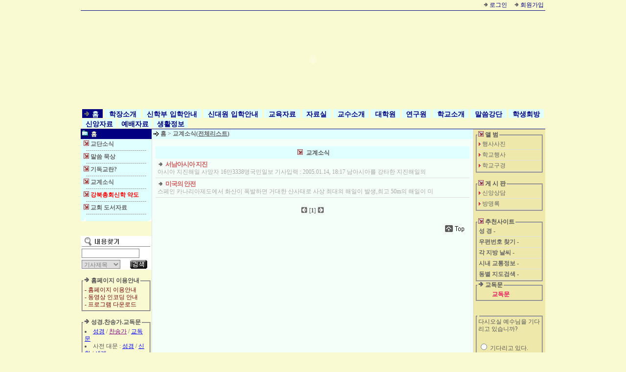

--- FILE ---
content_type: text/html
request_url: http://msh.0691.org/news_list.html?s=index&l_page=&find_how=&find_value=&s_id=536
body_size: 23563
content:
<html>
<head>
<title>강북총회신학.신대원 방문을 환영합니다</title>
<meta http-equiv="Content-Type" content="text/html; charset=euc-kr">
<meta name="Description"  content="DINAS">
<meta name="Keywords"  content="DINAS">
<style>
@font-face {font-family:webfont;src:url(/img/font/enter-pulip9.ewf);}
A{text-decoration:none; font-size:9pt; color:#666666}
A:hover{text-decoration:underline;}

TD{font-size:9pt; font-family:굴림;line-height:130%;color:#555555}

.match{font-size:8pt;font-family:matchworks,Tahoma;color:gray}
.admin{border:1px gray solid;color:gray;font-size:9pt;font-family:굴림}
.smimg{margin-bottom:-2px}
.text5{font:11pt "굴림", "굴림체"; margin-top:0px; margin-left:0px;font-weight:bold ;letter-spacing:-2px}
.text4{font:9pt "굴림", "굴림체"; margin-top:0px; margin-left:0px;color:#a52a2a}
.head{font:12pt "바탕", "바탕체"; margin-top:0px; margin-left:0px;color:#000000;font-weight:bold ;letter-spacing:-1px; line-height:120%}
.newslist{font:10pt "굴림", "굴림체"; margin-top:0px; margin-left:0px;color:#cd5c5c;font-weight:bold ;letter-spacing:-1px; line-height:120%}
</style>
<script>
function toggle_sub_section(ss,arrow)
{
	if (document.all[ss].style.display == 'none'){
		document.all[ss].style.display="";
		document.all[arrow].style.filter="fliph()";
	}else{
		document.all[ss].style.display="none";
		document.all[arrow].style.filter="";
	}
}
</script>
<!--
<script>
window.open('/notice_m.htm','','width=320,height=320')
</script>
-->
</head>
<script>alert('사이트 사용기한이 만료되었습니다! \n\n 기간연장을 신청하세요!');</script>
<body bgcolor="#fafad2" marginwidth=0 marginheight=0 topmargin=0 leftmargin=0 border=0>

<div align="center">
<!------ 전체 테이블 (크기 절대값지정) ------>
<table border="0" cellspacing="0" cellpadding="0" width="900"><tr> 
<td>
<!------ 상단 로고/로그인 부분 ------>
	<table border=0 cellpadding=3 cellspacing=0 width=100% style='border-bottom:1px #000080 solid'>
	<tr>
		<td align=right><nobr>
			<img src="/img/basic/dot3.gif" width="9" height="9" border=0> <a href="/login.html"><font color='#000080'>로그인</font></a>&nbsp;&nbsp;&nbsp;&nbsp;&nbsp;<img src="/img/basic/dot3.gif" width="9" height="9" border=0> <a href="/register.html"><font color='#000080'>회원가입</font></a>
			</nobr></td>
	</tr>
	</table>


<OBJECT codeBase=http://download.macromedia.com/pub/shockwave/cabs/flash/swflash.cab#version=6,0,29,0 height=199 width=950 classid=clsid:D27CDB6E-AE6D-11cf-96B8-444553540000><PARAM NAME="_cx" VALUE="25135"><PARAM NAME="_cy" VALUE="5265"><PARAM NAME="FlashVars" VALUE=""><PARAM NAME="Movie" VALUE="http://0691.org/usr_img/usr/index/062org.swf"><PARAM NAME="Src" VALUE="http://0691.org/usr_img/usr/index/062org.swf"><PARAM NAME="WMode" VALUE="Window"><PARAM NAME="Play" VALUE="-1"><PARAM NAME="Loop" VALUE="-1"><PARAM NAME="Quality" VALUE="High"><PARAM NAME="SAlign" VALUE=""><PARAM NAME="Menu" VALUE="-1"><PARAM NAME="Base" VALUE=""><PARAM NAME="AllowScriptAccess" VALUE=""><PARAM NAME="Scale" VALUE="ShowAll"><PARAM NAME="DeviceFont" VALUE="0"><PARAM NAME="EmbedMovie" VALUE="0"><PARAM NAME="BGColor" VALUE=""><PARAM NAME="SWRemote" VALUE=""><PARAM NAME="MovieData" VALUE=""><PARAM NAME="SeamlessTabbing" VALUE="1"><PARAM NAME="Profile" VALUE="0"><PARAM NAME="ProfileAddress" VALUE=""><PARAM NAME="ProfilePort" VALUE="0"><PARAM NAME="AllowNetworking" VALUE="all">
<embed width="950" height="199" Src="http://0691.org/usr_img/usr/index/062org.swf" play="true" loop="true" quality="High" pluginspage="http://www.macromedia.com/shockwave/download/index.cgi?P1_Prod_Version=ShockwaveFlash" WMode="Window" Menu="true" Scale="ShowAll" DeviceFont="false" EmbedMovie="false" SeamlessTabbing="true" Profile="false" ProfilePort="0"></embed></OBJECT>
<P style="FONT-SIZE: 16px; MARGIN: 0px; COLOR: #000000; TEXT-INDENT: 0px; LINE-HEIGHT: 21px; FONT-FAMILY: '-윤고딕160'; TEXT-ALIGN: justify"><STRONG><FONT color=#362f2d><SPAN style="COLOR: black; TEXT-ALIGN: justify"></SPAN></FONT></STRONG></P>
<P style="FONT-SIZE: 17px; MARGIN: 0px; COLOR: #000000; TEXT-INDENT: 0px; LINE-HEIGHT: 26px; FONT-FAMILY: '-윤고딕160'; TEXT-ALIGN: justify"><FONT color=#362f2d><SPAN style="FONT-SIZE: 17px; COLOR: blue; LINE-HEIGHT: 26px; TEXT-ALIGN: justify"></SPAN><SPAN style="COLOR: black; TEXT-ALIGN: justify"></SPAN><SPAN style="COLOR: blue; TEXT-ALIGN: justify"></SPAN></FONT></P>
<P style="FONT-SIZE: 17px; MARGIN: 0px; COLOR: #000000; TEXT-INDENT: 0px; LINE-HEIGHT: 26px; FONT-FAMILY: '바탕'; TEXT-ALIGN: justify"><STRONG><FONT color=#362f2d><SPAN style="TEXT-ALIGN: justify"></SPAN></FONT></STRONG></P>
<P style="FONT-SIZE: 16px; MARGIN: 0px; COLOR: #000000; TEXT-INDENT: 0px; LINE-HEIGHT: 24px; FONT-FAMILY: '바탕'; TEXT-ALIGN: justify"><FONT color=blue><SPAN style="COLOR: blue; TEXT-ALIGN: justify"></SPAN></FONT><FONT color=blue><SPAN style="COLOR: blue; TEXT-ALIGN: justify"></SPAN></FONT></P>
<P style="FONT-SIZE: 16px; MARGIN: 0px; COLOR: #000000; TEXT-INDENT: 0px; LINE-HEIGHT: 24px; FONT-FAMILY: '바탕'; TEXT-ALIGN: justify"><FONT color=#790000><STRONG><SPAN style="FONT-SIZE: 16px; COLOR: blue; LINE-HEIGHT: 24px; FONT-FAMILY: 바탕; TEXT-ALIGN: justify"><FONT color=#005b7f></FONT></SPAN></STRONG></FONT><SPAN style="FONT-WEIGHT: bold; FONT-SIZE: 16px; COLOR: #000000; LINE-HEIGHT: 24px; FONT-FAMILY: '바탕'; TEXT-ALIGN: justify"></SPAN></P>
<P style="FONT-SIZE: 14px; MARGIN: 0px; COLOR: #000000; TEXT-INDENT: 0px; LINE-HEIGHT: 22px; FONT-FAMILY: '바탕'; TEXT-ALIGN: justify"><SPAN style="FONT-SIZE: 14px; COLOR: #000000; LINE-HEIGHT: 22px; FONT-FAMILY: '바탕'; TEXT-ALIGN: justify"></SPAN></P>
<P style="FONT-SIZE: 17px; MARGIN: 0px; COLOR: #000000; TEXT-INDENT: 0px; LINE-HEIGHT: 28px; FONT-FAMILY: '바탕'; TEXT-ALIGN: justify"><SPAN style="FONT-WEIGHT: bold; FONT-SIZE: 17px; COLOR: #000000; LINE-HEIGHT: 28px; FONT-FAMILY: '바탕'; TEXT-ALIGN: justify"></SPAN></P><STRONG><FONT color=#003663></FONT></STRONG><table border=0 cellpadding=3 cellspacing=0 width=100% style='border-bottom:1px #000080 solid'>
<tr>
	<td><p align='justify' style='margin-bottom:-4px;line-height:170%'><nobr><span style='padding-top:4px;background:#000080'>&nbsp;<a href='/' style='font-size:14px'><font color='#e0ffff'><img src='/img/basic/dot3.gif' border=0><b>&nbsp;홈&nbsp;</b></font></a>&nbsp;</font></span></nobr> <nobr><span style='padding-top:4px;background:#e0ffff'>&nbsp;<a href='/?s=1112' style='font-size:14px'><font color='#000080'><b>&nbsp;학장소개&nbsp;</b></font></a>&nbsp;</span></nobr> <nobr><span style='padding-top:4px;background:#e0ffff'>&nbsp;<a href='/?s=1114' style='font-size:14px'><font color='#000080'><b>&nbsp;신학부 입학안내&nbsp;</b></font></a>&nbsp;</span></nobr> <nobr><span style='padding-top:4px;background:#e0ffff'>&nbsp;<a href='/?s=1115' style='font-size:14px'><font color='#000080'><b>&nbsp;신대원 입학안내&nbsp;</b></font></a>&nbsp;</span></nobr> <nobr><span style='padding-top:4px;background:#e0ffff'>&nbsp;<a href='/?s=1028' style='font-size:14px'><font color='#000080'><b>&nbsp;교육자료&nbsp;</b></font></a>&nbsp;</span></nobr> <nobr><span style='padding-top:4px;background:#e0ffff'>&nbsp;<a href='/?s=1009' style='font-size:14px'><font color='#000080'><b>&nbsp;자료실&nbsp;</b></font></a>&nbsp;</span></nobr> <nobr><span style='padding-top:4px;background:#e0ffff'>&nbsp;<a href='/?s=1113' style='font-size:14px'><font color='#000080'><b>&nbsp;교수소개&nbsp;</b></font></a>&nbsp;</span></nobr> <nobr><span style='padding-top:4px;background:#e0ffff'>&nbsp;<a href='/?s=1020' style='font-size:14px'><font color='#000080'><b>&nbsp;대학원&nbsp;</b></font></a>&nbsp;</span></nobr> <nobr><span style='padding-top:4px;background:#e0ffff'>&nbsp;<a href='/?s=1007' style='font-size:14px'><font color='#000080'><b>&nbsp;연구원&nbsp;</b></font></a>&nbsp;</span></nobr> <nobr><span style='padding-top:4px;background:#e0ffff'>&nbsp;<a href='/?s=1130' style='font-size:14px'><font color='#000080'><b>&nbsp;학교소개&nbsp;</b></font></a>&nbsp;</span></nobr> <nobr><span style='padding-top:4px;background:#e0ffff'>&nbsp;<a href='/?s=1111' style='font-size:14px'><font color='#000080'><b>&nbsp;말씀강단&nbsp;</b></font></a>&nbsp;</span></nobr> <nobr><span style='padding-top:4px;background:#e0ffff'>&nbsp;<a href='/?s=1016' style='font-size:14px'><font color='#000080'><b>&nbsp;학생회방&nbsp;</b></font></a>&nbsp;</span></nobr> <nobr><span style='padding-top:4px;background:#e0ffff'>&nbsp;<a href='/?s=1018' style='font-size:14px'><font color='#000080'><b>&nbsp;신앙자료&nbsp;</b></font></a>&nbsp;</span></nobr> <nobr><span style='padding-top:4px;background:#e0ffff'>&nbsp;<a href='/?s=1024' style='font-size:14px'><font color='#000080'><b>&nbsp;예배자료&nbsp;</b></font></a>&nbsp;</span></nobr> <nobr><span style='padding-top:4px;background:#e0ffff'>&nbsp;<a href='/?s=2010' style='font-size:14px'><font color='#000080'><b>&nbsp;생활정보&nbsp;</b></font></a>&nbsp;</span></nobr></p></td>

</tr>
</table>

<!------ 상단 테이블 끝 ------>

<!------  내용 테이블 시작 ------>
	 <table cellpadding=0 cellspacing=0 border=0 width=><tr>
<!------ 좌측메뉴 ------>
     <td height=100% valign=top width=140>
<!-- 섹션리스트시작 !-->
<table cellpadding=0 cellspacing=0 border=0 width=100% bgcolor='#e0ffff'>
<tr>
	<td height=20 bgcolor='#000080'><img src="/img/basic/dot12.gif" width="14" height="12" border=0 hspace=2>
	<!-- <a href='/index'> -->
        <a href='/?s=index'>
	<font color='#fafad2'><b> 홈</b></font></a></td>
</tr>
<tr>
	<td><img src="/img/basic/blank.gif" width="1" height="2" border=0></td>
</tr>
<tr><td height=18>&nbsp; <img src='/img/basic/dot10.gif' width=11 height=11 border=0 id='arrow_537'> <a href='/news_list.html?s=index&l_page=&find_how=&find_value=&s_id=537'><b>교단소식</b></a></td></tr><tr><td><table border=0 cellpadding=2 cellspacing=0 width=100%></table></td></tr><tr><td height=8 align=center><img src='/img/basic/dotline3.gif' width=124 height=1 border=0></td></tr><tr><td height=18>&nbsp; <img src='/img/basic/dot10.gif' width=11 height=11 border=0 id='arrow_3'> <a href='/news_list.html?s=index&l_page=&find_how=&find_value=&s_id=3'><b>말씀 묵상</b></a></td></tr><tr><td><table border=0 cellpadding=2 cellspacing=0 width=100%></table></td></tr><tr><td height=8 align=center><img src='/img/basic/dotline3.gif' width=124 height=1 border=0></td></tr><tr><td height=18>&nbsp; <img src='/img/basic/dot10.gif' width=11 height=11 border=0 id='arrow_546'> <a href='/news_list.html?s=index&l_page=&find_how=&find_value=&s_id=546'><b>기독교란?</b></a></td></tr><tr><td><table border=0 cellpadding=2 cellspacing=0 width=100%></table></td></tr><tr><td height=8 align=center><img src='/img/basic/dotline3.gif' width=124 height=1 border=0></td></tr><tr><td height=18>&nbsp; <img src='/img/basic/dot10.gif' width=11 height=11 border=0 id='arrow_536'> <a href='/news_list.html?s=index&l_page=&find_how=&find_value=&s_id=536'><b>교계소식</b></a></td></tr><tr><td><table border=0 cellpadding=2 cellspacing=0 width=100%></table></td></tr><tr><td height=8 align=center><img src='/img/basic/dotline3.gif' width=124 height=1 border=0></td></tr><tr><td height=18>&nbsp; <img src='/img/basic/dot10.gif' width=11 height=11 border=0 id='arrow_3'> <a href='usr_html_left.html?menu_no=3&s=index'><b><font color=red>강북총회신학 약도</b></a></td></tr><tr><td><table border=0 cellpadding=2 cellspacing=0 width=100%></table></td></tr><tr><td height=8 align=center><img src='/img/basic/dotline3.gif' width=124 height=1 border=0></td></tr><tr><td height=18>&nbsp; <img src='/img/basic/dot10.gif' width=11 height=11 border=0 id='arrow_16'> <a href='usr_html_left.html?menu_no=16&s=index'><b>교회 도서자료</b></a></td></tr><tr><td><table border=0 cellpadding=2 cellspacing=0 width=100%></table></td></tr><tr><td height=8 align=center><img src='/img/basic/dotline3.gif' width=124 height=1 border=0></td></tr><tr>
	<td><img src='/img/blank.gif' border=0 width=140 height=0></td>
</tr>
<tr>
	<td>
		<table border=0 cellpadding=0 cellspacing=0 width=100%>
		<tr>
			<td><img src='/img/html_bottom_right.gif' border=0 style="filter:fliph()"></td>
			<td align=right><img src='/img/html_bottom_right.gif' border=0></td>
		</tr>
		</table>
	</td>
</tr>
</table>
<!-- 섹션리스트끝 !-->

<br><br>
<table cellpadding=2 cellspacing=0 border=0 width=100% bgcolor=white>
<form action='/search.html?s=index' method=post><input type=hidden name='search_mode' value='normal'>
<!-- <tr>
	<td colspan=2 style="border-bottom:1px gray solid;border-right:3px gray solid">&nbsp;<img src='/img/dot_arr.gif' border=0 vspace=3> 빠른검색</td>
</tr> -->
<tr>
	<td colspan=2><img src=/img/search_title.gif></td>
</tr>
<tr>
	<td colspan=2><input type=text class='admin' name='search_value' size=15></td>
</tr>
<tr>
	<td>
		<select name='search_how' class='admin'>
		<option value='ttl'>기사제목</option>
		<option value='own'>글쓴이(ID)</option>
		</select>
	</td>
	<td><input type=image src="/img/basic/main_search.gif" width="35" height="18" border=0 alt="search" style='margin-left:2px'></td>
</tr>
</form>
</table>
<br>
			<fieldset style="padding:1px">
			<legend><img src='/img/basic/dot3.gif' border=0> <b>홈페이지 이용안내</b></legend>
			<table border=0 cellpadding=3 cellspacing=0 width=100%>
			<tr><td>
			<HTML>
<HEAD>
<META NAME="GENERATOR" Content="Microsoft DHTML Editing Control">
<TITLE></TITLE>
</HEAD>
<BODY style="FONT-SIZE: 10pt; WIDTH: 100%; FONT-FAMILY: 돋움; HEIGHT: 233px" 
leftMargin=1 topMargin=1>
<P><A 
href="http://0691.org/news_view.html?s=index&amp;no=1477&amp;hd=&amp;s_id=&amp;ss_id="><FONT 
color=#790000>- 홈페이지 이용안내 </FONT></A><BR><A 
href="http://0691.org/news_view.html?s=index&amp;no=677&amp;hd=&amp;s_id=&amp;ss_id="><FONT 
color=#790000>- 동영상 인코딩 안내<BR></FONT></A><A 
href="http://0691.org/news_view.html?s=index&amp;no=678&amp;hd=&amp;s_id=&amp;ss_id="><FONT 
color=#790000>- 프로그램 다운로드</FONT></A><FONT color=#790000> 
<BR></FONT></P>
</BODY>
</HTML>

			</tr></td>
			</table>
			</fieldset><br>
		
			<fieldset style="padding:1px">
			<legend><img src='/img/basic/dot3.gif' border=0> <b>성경.찬송가.교독문</b></legend>
			<table border=0 cellpadding=3 cellspacing=0 width=100%>
			<tr><td>
			<LI><A href="http://kcm.kr/search_bible.php"><U><FONT color=#0000ff>성경</FONT></U></A> / <A href="http://kcm.kr/dic_view.php?nid=21842"><U><FONT color=#810081>찬송가</FONT></U></A> / <A href="http://kcm.co.kr/bible01/교독문/" target=_new><U><FONT color=#0000ff>교독문</FONT></U></A><BR>
<LI>사전 대문 : <A href="http://kcm.kr/dic_view_title.php?nid=38381"><U><FONT color=#0000ff>성경</FONT></U></A> / <A href="http://kcm.kr/dic_view_title.php?nid=38382"><U><FONT color=#0000ff>신학</FONT></U></A> / <A href="http://kcm.kr/dic_view_title.php?nid=39040"><U><FONT color=#0000ff>세계</FONT></U></A><BR>
<LI>오디오 성경 : <A href="http://urdu-bible.com/" target=_blank><U><FONT color=#0000ff>우르두</FONT></U></A><BR></LI>
			</tr></td>
			</table>
			</fieldset>
				 <br>
	 </td>
<!------ 좌측메뉴 끝 ------>
	 <td bgcolor='#E0E0E0' height=100% width=1><img src="/img/basic/blank.gif" width="1" height="1" border=0></td>
<!------ 가운데 내용 ------>
	 <td valign=top bgcolor='#f5fffa' width=100%>
<table cellpadding=1 cellspacing=0 border=0 width=100% bgcolor='#e0ffff'>
<tr>
	<td width=14 height=20><img src="/img/basic/dot7.gif" width="14" height="11" border=0></td>
	<td><a href="index.html?s=index"><b>홈</b></a>  > <a href='/news_list.html?s=index&l_page=&find_how=&find_value=&s_id=536'><b>교계소식(<u>전체리스트</u>)</b></a> </td>
</tr>
</table>


		  <br>
	      <table cellpadding=0 cellspacing=0 border=0 width=98% align=center><tr>
	      <td style="border-bottom: 1 solid #000080" bgcolor='#e0ffff' height=25 align=center>
          <img src="/img/basic/dot10.gif" hspace=4 style='margin-top:2px'><b><font class=g2>
교계소식					</font></b></td>
		  </table>
          <!------ 기사리스트 ------>
		  <table cellpadding=0 cellspacing=0 border=0 width=98% align=center><tr>
		  <td>
				<table cellpadding=4 cellspacing=0 border=0 width=100%>
<tr><td valign=top style='border-bottom:1px solid #E0E0E0'> <img src='/img/basic/dot3.gif' width=9 height=9 border=0 hspace=2> <a href='/news_view.html?s=index&no=1593&l_page=1&find_how=&find_value=&s_id=536&ss_id=&hd='><font class='newslist'>서남아시아 지진</font></a><br><font color=darkgray>아시아 지진해일 사망자 16만3338명국민일보 기사입력 : 2005.01.14, 18:17 남아시아를 강타한 지진해일의 </font></td></tr><tr><td valign=top style='border-bottom:1px solid #E0E0E0'> <img src='/img/basic/dot3.gif' width=9 height=9 border=0 hspace=2> <a href='/news_view.html?s=index&no=1592&l_page=1&find_how=&find_value=&s_id=536&ss_id=&hd='><font class='newslist'>미국의 안전</font></a><br><font color=darkgray>스페인 카나리아제도에서 화산이 폭발하면 거대한 산사태로 사상 최대의 해일이 발생,최고 50m의 해일이 미</font></td></tr>				</table>
		  </td>
		  <tr>
		  <td align=center><br>
		       <table cellpadding=3 cellspacing=0 border=0><tr>
			   <td><img src='/img/basic/prev.gif' border=0 style='margin-bottom:-2px'></a> [<b>1</b>]  <img src='/img/basic/next.gif' border=0 style='margin-bottom:-2px'></a></td>
			   </table>
		  </td>
          </table>



		  <table cellpadding=3 cellspacing=0 border=0 width=96% align=center><tr>
		  <td align=right><a href="#top"><img src="/img/basic/top.gif" width="42" height="16" border=0 vspace=15></a></td>
		  </table>

	 </td>
<!------ 가운데 내용 끝 ------>
<!------ 오른쪽 부분 ------>
<td bgcolor='#E0E0E0' height=100% width=1><img src="/img/basic/blank.gif" width="1" height="1" border=0></td>
	 <td bgcolor='#eee8aa' valign=top height=100% width=147 style='padding:3px'><img src='/img/blank.gif' border=0 width=141 height=1><table cellpadding=0 cellspacing=0 border=0 width=100%><tr>
	      <td>
<table cellpadding=0 cellspacing=0 border=0 width=100%><tr><td><fieldset style="padding:1px">
<legend><nobr>
<img src='/img/basic/dot10.gif' border=0> <b>앨 범</b>
</nobr></legend>
<table border=0 cellpadding=3 cellspacing=0 width=100%>
<tr><td style='border-bottom:1px #E0E0E0 solid'><img src='/img/basic/dot6.gif' border=0> <a href='/album.html?s=index&b_id=1'>행사사진</a></td></tr><tr><td style='border-bottom:1px #E0E0E0 solid'><img src='/img/basic/dot6.gif' border=0> <a href='/album.html?s=index&b_id=6'>학교행사</a></td></tr><tr><td style='border-bottom:1px #E0E0E0 solid'><img src='/img/basic/dot6.gif' border=0> <a href='/album.html?s=index&b_id=13'>학교구경</a></td></tr></table>
</fieldset>
<br><fieldset style="padding:1px">
<legend><nobr>
<img src='/img/basic/dot10.gif' border=0> <b>게 시 판</b>
</nobr></legend>
<table border=0 cellpadding=3 cellspacing=0 width=100%>
<tr><td style='border-bottom:1px #E0E0E0 solid'><img src='/img/basic/dot6.gif' border=0> <a href='/board.html?s=index&b_id=36'>신앙상담</a></td></tr><tr><td style='border-bottom:1px #E0E0E0 solid'><img src='/img/basic/dot6.gif' border=0> <a href='/board.html?s=index&b_id=35'>방명록</a></td></tr></table>
</fieldset>
<br><fieldset style="padding:1px">
<legend><nobr>
<img src='/img/basic/dot10.gif' border=0> <b>추천사이트</b>
</nobr></legend>
<table border=0 cellpadding=3 cellspacing=0 width=100%>
<tr><td style='border-bottom:1px #E0E0E0 solid'><a href='http://www.fgic.or.kr/sk/sk0.htm' target='_blank'><b>성 경</b></a> -  </td></tr><tr><td style='border-bottom:1px #E0E0E0 solid'><a href='http://my.netian.com/~ineui0703/ling.html#' target='_blank'><b>우편번호 찾기</b></a> -  </td></tr><tr><td style='border-bottom:1px #E0E0E0 solid'><a href='http://kr.weather.yahoo.com/' target='_blank'><b>각 지방 날씨</b></a> -  </td></tr><tr><td style='border-bottom:1px #E0E0E0 solid'><a href='http://www.seoul.npa.go.kr/index.html' target='_blank'><b>시내 교통정보</b></a> -  </td></tr><tr><td style='border-bottom:1px #E0E0E0 solid'><a href='http://map.naver.com/index.html' target='_blank'><b>동별 지도검색</b></a> -  </td></tr></table>
</fieldset>

			<fieldset style="padding:1px">
			<legend><img src='/img/basic/dot3.gif' border=0> <b>교독문</b></legend>
			<table border=0 cellpadding=3 cellspacing=0 width=100%>
			<tr><td>
			&nbsp;&nbsp;&nbsp;&nbsp;&nbsp;&nbsp;&nbsp;&nbsp; <A href="http://www.yesu.net/bbmain.html?ourl=http://kcm.co.kr/bible01/%B1%B3%B5%B6%B9%AE/" target=_top><STRONG><FONT color=#ed145b>교독문</FONT></STRONG></A>
			</tr></td>
			</table>
			</fieldset><br>
		<center>
</center>
<br><script>
function templet_poll_submit()
{
	tar_form=document.templet_poll_form;
	var polled_value;
	for (i=0; i < tar_form.poll_a.length; i++)
	{
		if (tar_form.poll_a[i].checked == true){
			polled_value=tar_form.poll_a[i].value;
		}
	}
	if (polled_value){
		if (confirm('투표하시겠습니까?')){
				window.open('/templet_poll.html?s=index&mode=poll_submit&time='+tar_form.time.value+'&poll_a='+polled_value,'templet_poll','toolbar=no,width=420,height=330,left=0,top=0,screenX=0,screenY=0,status=0,scrollbars=1,resizable=1');
		}
	}
}
</script>
<fieldset style="padding:1px">
<legend><nobr>
</nobr></legend>
<table border=0 cellpadding=2 cellspacing=0 width=100%>
<form action='/templet_poll.html' method=post name='templet_poll_form'>
<tr><td>다시오실 예수님을 기다리고 있습니까?</td></tr><input type=hidden name='time' value='2'></td></tr><tr><td><br><input type=radio name='poll_a' value='6'> 기다리고 있다.<br><input type=radio name='poll_a' value='7'> 기다리지 않는다.<br><input type=radio name='poll_a' value='9'> 잘 모르겠다.</td></tr>
<tr><td>
<center>
<a href= "#" onClick="templet_poll_submit()"><img src="/img/basic/main_poll_ok.gif" border=0 width=55 height=18 hspace=2></a>
<a href= "#" onClick="window.open('/templet_poll.html?s=index','templet_poll','toolbar=no,width=420,height=330,left=0,top=0,screenX=0,screenY=0,status=0,scrollbars=1,resizable=1')"><img src="/img/basic/main_poll_result.gif" border=0 width=55 height=18 hspace=2></a>
</center>
</td>
</tr>
</form>
</table>
</fieldset>
<br></td></tr></table>		  </td>
	      </table>
	 </td>
     </table>
<!------  내용 테이블 끝 ------>


<!------ copyright 테이블 ------>
<table cellpadding=0 cellspacing=0 border=0 width=100% bgcolor='#fafad2'><tr><td style='border-bottom: 1 solid #E0E0E0; border-top: 1 solid #E0E0E0'><table cellpadding=3 cellspacing=0 border=0><tr><td align=center><font color='#000080'>&nbsp;|&nbsp;<a href='/'><font color='#000080'><b>Home</b></font></a>&nbsp;|&nbsp;<a href='/sitemap.html?s=index'><font color='#000080'><b>사이트구조</b></font></a>&nbsp;|&nbsp;<a href='search.html?s=index'><font color='#000080'><b>내용검색</b></font></a>&nbsp;|&nbsp;<a href='news_list.html?s=index&s_id=536&ss_id='><font color='#000080'><b>전체내용보기</b></font></a>&nbsp;|&nbsp;<a href='article.html?s=index'><font color='#000080'><b>내용올리기</b></font></a>&nbsp;|<a href='/usr_html.html?code=admin'><font color='#000080'><b>문요셉 학장</b></font></a>&nbsp;|&nbsp;<a href='/usr_html.html?code='><font color='#000080'><b></b></font></a>&nbsp;|&nbsp;</font></td></tr></table></td></table><table cellpadding=1 cellspacing=0 border=0 align=center><tr><td><font color=#4B4B4B>서울시도봉구방학동704-49(1호선방학역3번출구(02-956-0166-7</font> &nbsp; </td><td><img src='/img/basic/copy_mail2.gif' width=15 height=11 border=0 hspace=3></td><td><a href='mailto:okc1010@hanmil.net'>Contact Webmaster</a></td><tr><td colspan=3 align=center><!--<a href='http://www.news-paper.co.kr/' target='_blank'><img src='/img/powered.gif' border=0 vspace=10></a>--></td></table><!------ copyright 테이블 끝 ------>

</td>
</table>
<!------ 전체 테이블 끝 ------>
</div>

</body>
</html>
